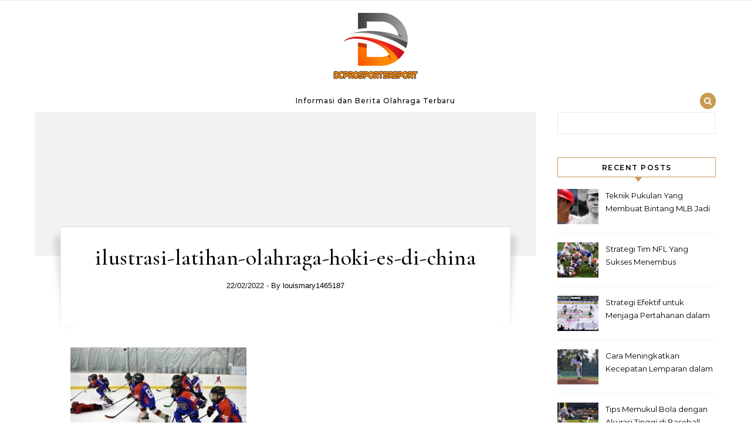

--- FILE ---
content_type: text/html; charset=UTF-8
request_url: https://dcprosportsreport.com/mengapa-pemain-hoki-amerika-utara-bersaing-untuk-china/ilustrasi-latihan-olahraga-hoki-es-di-china/
body_size: 49621
content:
<!DOCTYPE html>
<html dir="ltr" lang="en-US" prefix="og: https://ogp.me/ns#">
<head>
    <meta charset="UTF-8">
    <meta name="viewport" content="width=device-width, initial-scale=1">
    <link rel="profile" href="http://gmpg.org/xfn/11">
    <title>ilustrasi-latihan-olahraga-hoki-es-di-china | Dcprosportsreport - Informasi dan Berita Olahraga Terbaru</title>
	<style>img:is([sizes="auto" i], [sizes^="auto," i]) {contain-intrinsic-size:3000px 1500px}</style>
	
		<!-- All in One SEO 4.7.9.1 - aioseo.com -->
	<meta name="robots" content="max-image-preview:large"/>
	<meta name="author" content="louismary1465187"/>
	<link rel="canonical" href="https://dcprosportsreport.com/mengapa-pemain-hoki-amerika-utara-bersaing-untuk-china/ilustrasi-latihan-olahraga-hoki-es-di-china/"/>
	<meta name="generator" content="All in One SEO (AIOSEO) 4.7.9.1"/>
		<meta property="og:locale" content="en_US"/>
		<meta property="og:site_name" content="Dcprosportsreport - Informasi dan Berita Olahraga Terbaru | Informasi dan Berita Olahraga Terbaru"/>
		<meta property="og:type" content="article"/>
		<meta property="og:title" content="ilustrasi-latihan-olahraga-hoki-es-di-china | Dcprosportsreport - Informasi dan Berita Olahraga Terbaru"/>
		<meta property="og:url" content="https://dcprosportsreport.com/mengapa-pemain-hoki-amerika-utara-bersaing-untuk-china/ilustrasi-latihan-olahraga-hoki-es-di-china/"/>
		<meta property="og:image" content="https://dcprosportsreport.com/wp-content/uploads/2020/10/log-qdwf.png"/>
		<meta property="og:image:secure_url" content="https://dcprosportsreport.com/wp-content/uploads/2020/10/log-qdwf.png"/>
		<meta property="article:published_time" content="2022-02-22T06:41:11+00:00"/>
		<meta property="article:modified_time" content="2022-02-22T06:41:11+00:00"/>
		<meta name="twitter:card" content="summary"/>
		<meta name="twitter:title" content="ilustrasi-latihan-olahraga-hoki-es-di-china | Dcprosportsreport - Informasi dan Berita Olahraga Terbaru"/>
		<meta name="twitter:image" content="https://dcprosportsreport.com/wp-content/uploads/2020/10/log-qdwf.png"/>
		<script type="application/ld+json" class="aioseo-schema">
			{"@context":"https:\/\/schema.org","@graph":[{"@type":"BreadcrumbList","@id":"https:\/\/dcprosportsreport.com\/mengapa-pemain-hoki-amerika-utara-bersaing-untuk-china\/ilustrasi-latihan-olahraga-hoki-es-di-china\/#breadcrumblist","itemListElement":[{"@type":"ListItem","@id":"https:\/\/dcprosportsreport.com\/#listItem","position":1,"name":"Home","item":"https:\/\/dcprosportsreport.com\/","nextItem":{"@type":"ListItem","@id":"https:\/\/dcprosportsreport.com\/mengapa-pemain-hoki-amerika-utara-bersaing-untuk-china\/ilustrasi-latihan-olahraga-hoki-es-di-china\/#listItem","name":"ilustrasi-latihan-olahraga-hoki-es-di-china"}},{"@type":"ListItem","@id":"https:\/\/dcprosportsreport.com\/mengapa-pemain-hoki-amerika-utara-bersaing-untuk-china\/ilustrasi-latihan-olahraga-hoki-es-di-china\/#listItem","position":2,"name":"ilustrasi-latihan-olahraga-hoki-es-di-china","previousItem":{"@type":"ListItem","@id":"https:\/\/dcprosportsreport.com\/#listItem","name":"Home"}}]},{"@type":"ItemPage","@id":"https:\/\/dcprosportsreport.com\/mengapa-pemain-hoki-amerika-utara-bersaing-untuk-china\/ilustrasi-latihan-olahraga-hoki-es-di-china\/#itempage","url":"https:\/\/dcprosportsreport.com\/mengapa-pemain-hoki-amerika-utara-bersaing-untuk-china\/ilustrasi-latihan-olahraga-hoki-es-di-china\/","name":"ilustrasi-latihan-olahraga-hoki-es-di-china | Dcprosportsreport - Informasi dan Berita Olahraga Terbaru","inLanguage":"en-US","isPartOf":{"@id":"https:\/\/dcprosportsreport.com\/#website"},"breadcrumb":{"@id":"https:\/\/dcprosportsreport.com\/mengapa-pemain-hoki-amerika-utara-bersaing-untuk-china\/ilustrasi-latihan-olahraga-hoki-es-di-china\/#breadcrumblist"},"author":{"@id":"https:\/\/dcprosportsreport.com\/author\/louismary1465187\/#author"},"creator":{"@id":"https:\/\/dcprosportsreport.com\/author\/louismary1465187\/#author"},"datePublished":"2022-02-22T13:41:11+07:00","dateModified":"2022-02-22T13:41:11+07:00"},{"@type":"Organization","@id":"https:\/\/dcprosportsreport.com\/#organization","name":"Dcprosportsreport - Informasi dan Berita Olahraga Terbaru","description":"Informasi dan Berita Olahraga Terbaru","url":"https:\/\/dcprosportsreport.com\/","logo":{"@type":"ImageObject","url":"https:\/\/dcprosportsreport.com\/wp-content\/uploads\/2020\/10\/log-qdwf.png","@id":"https:\/\/dcprosportsreport.com\/mengapa-pemain-hoki-amerika-utara-bersaing-untuk-china\/ilustrasi-latihan-olahraga-hoki-es-di-china\/#organizationLogo","width":150,"height":150},"image":{"@id":"https:\/\/dcprosportsreport.com\/mengapa-pemain-hoki-amerika-utara-bersaing-untuk-china\/ilustrasi-latihan-olahraga-hoki-es-di-china\/#organizationLogo"}},{"@type":"Person","@id":"https:\/\/dcprosportsreport.com\/author\/louismary1465187\/#author","url":"https:\/\/dcprosportsreport.com\/author\/louismary1465187\/","name":"louismary1465187","image":{"@type":"ImageObject","@id":"https:\/\/dcprosportsreport.com\/mengapa-pemain-hoki-amerika-utara-bersaing-untuk-china\/ilustrasi-latihan-olahraga-hoki-es-di-china\/#authorImage","url":"https:\/\/secure.gravatar.com\/avatar\/36838bbdd138ba3623a2399f0230564e?s=96&d=mm&r=g","width":96,"height":96,"caption":"louismary1465187"}},{"@type":"WebSite","@id":"https:\/\/dcprosportsreport.com\/#website","url":"https:\/\/dcprosportsreport.com\/","name":"Dcprosportsreport - Informasi dan Berita Olahraga Terbaru","description":"Informasi dan Berita Olahraga Terbaru","inLanguage":"en-US","publisher":{"@id":"https:\/\/dcprosportsreport.com\/#organization"}}]}
		</script>
		<!-- All in One SEO -->


<link rel="alternate" type="application/rss+xml" title="Dcprosportsreport - Informasi dan Berita Olahraga Terbaru &raquo; Feed" href="https://dcprosportsreport.com/feed/"/>
<style id='wp-emoji-styles-inline-css' type='text/css'>img.wp-smiley,img.emoji{display:inline!important;border:none!important;box-shadow:none!important;height:1em!important;width:1em!important;margin:0 .07em!important;vertical-align:-.1em!important;background:none!important;padding:0!important}</style>
<link rel='stylesheet' id='wp-block-library-css' href='https://dcprosportsreport.com/wp-includes/css/dist/block-library/style.min.css?ver=6.7.4' type='text/css' media='all'/>
<style id='wp-block-library-theme-inline-css' type='text/css'>.wp-block-audio :where(figcaption){color:#555;font-size:13px;text-align:center}.is-dark-theme .wp-block-audio :where(figcaption){color:#ffffffa6}.wp-block-audio{margin:0 0 1em}.wp-block-code{border:1px solid #ccc;border-radius:4px;font-family:Menlo,Consolas,monaco,monospace;padding:.8em 1em}.wp-block-embed :where(figcaption){color:#555;font-size:13px;text-align:center}.is-dark-theme .wp-block-embed :where(figcaption){color:#ffffffa6}.wp-block-embed{margin:0 0 1em}.blocks-gallery-caption{color:#555;font-size:13px;text-align:center}.is-dark-theme .blocks-gallery-caption{color:#ffffffa6}:root :where(.wp-block-image figcaption){color:#555;font-size:13px;text-align:center}.is-dark-theme :root :where(.wp-block-image figcaption){color:#ffffffa6}.wp-block-image{margin:0 0 1em}.wp-block-pullquote{border-bottom:4px solid;border-top:4px solid;color:currentColor;margin-bottom:1.75em}.wp-block-pullquote cite,.wp-block-pullquote footer,.wp-block-pullquote__citation{color:currentColor;font-size:.8125em;font-style:normal;text-transform:uppercase}.wp-block-quote{border-left:.25em solid;margin:0 0 1.75em;padding-left:1em}.wp-block-quote cite,.wp-block-quote footer{color:currentColor;font-size:.8125em;font-style:normal;position:relative}.wp-block-quote:where(.has-text-align-right){border-left:none;border-right:.25em solid;padding-left:0;padding-right:1em}.wp-block-quote:where(.has-text-align-center){border:none;padding-left:0}.wp-block-quote.is-large,.wp-block-quote.is-style-large,.wp-block-quote:where(.is-style-plain){border:none}.wp-block-search .wp-block-search__label{font-weight:700}.wp-block-search__button{border:1px solid #ccc;padding:.375em .625em}:where(.wp-block-group.has-background){padding:1.25em 2.375em}.wp-block-separator.has-css-opacity{opacity:.4}.wp-block-separator{border:none;border-bottom:2px solid;margin-left:auto;margin-right:auto}.wp-block-separator.has-alpha-channel-opacity{opacity:1}.wp-block-separator:not(.is-style-wide):not(.is-style-dots){width:100px}.wp-block-separator.has-background:not(.is-style-dots){border-bottom:none;height:1px}.wp-block-separator.has-background:not(.is-style-wide):not(.is-style-dots){height:2px}.wp-block-table{margin:0 0 1em}.wp-block-table td,.wp-block-table th{word-break:normal}.wp-block-table :where(figcaption){color:#555;font-size:13px;text-align:center}.is-dark-theme .wp-block-table :where(figcaption){color:#ffffffa6}.wp-block-video :where(figcaption){color:#555;font-size:13px;text-align:center}.is-dark-theme .wp-block-video :where(figcaption){color:#ffffffa6}.wp-block-video{margin:0 0 1em}:root :where(.wp-block-template-part.has-background){margin-bottom:0;margin-top:0;padding:1.25em 2.375em}</style>
<style id='classic-theme-styles-inline-css' type='text/css'>.wp-block-button__link{color:#fff;background-color:#32373c;border-radius:9999px;box-shadow:none;text-decoration:none;padding:calc(.667em + 2px) calc(1.333em + 2px);font-size:1.125em}.wp-block-file__button{background:#32373c;color:#fff;text-decoration:none}</style>
<style id='global-styles-inline-css' type='text/css'>:root{--wp--preset--aspect-ratio--square:1;--wp--preset--aspect-ratio--4-3: 4/3;--wp--preset--aspect-ratio--3-4: 3/4;--wp--preset--aspect-ratio--3-2: 3/2;--wp--preset--aspect-ratio--2-3: 2/3;--wp--preset--aspect-ratio--16-9: 16/9;--wp--preset--aspect-ratio--9-16: 9/16;--wp--preset--color--black:#000;--wp--preset--color--cyan-bluish-gray:#abb8c3;--wp--preset--color--white:#fff;--wp--preset--color--pale-pink:#f78da7;--wp--preset--color--vivid-red:#cf2e2e;--wp--preset--color--luminous-vivid-orange:#ff6900;--wp--preset--color--luminous-vivid-amber:#fcb900;--wp--preset--color--light-green-cyan:#7bdcb5;--wp--preset--color--vivid-green-cyan:#00d084;--wp--preset--color--pale-cyan-blue:#8ed1fc;--wp--preset--color--vivid-cyan-blue:#0693e3;--wp--preset--color--vivid-purple:#9b51e0;--wp--preset--gradient--vivid-cyan-blue-to-vivid-purple:linear-gradient(135deg,rgba(6,147,227,1) 0%,#9b51e0 100%);--wp--preset--gradient--light-green-cyan-to-vivid-green-cyan:linear-gradient(135deg,#7adcb4 0%,#00d082 100%);--wp--preset--gradient--luminous-vivid-amber-to-luminous-vivid-orange:linear-gradient(135deg,rgba(252,185,0,1) 0%,rgba(255,105,0,1) 100%);--wp--preset--gradient--luminous-vivid-orange-to-vivid-red:linear-gradient(135deg,rgba(255,105,0,1) 0%,#cf2e2e 100%);--wp--preset--gradient--very-light-gray-to-cyan-bluish-gray:linear-gradient(135deg,#eee 0%,#a9b8c3 100%);--wp--preset--gradient--cool-to-warm-spectrum:linear-gradient(135deg,#4aeadc 0%,#9778d1 20%,#cf2aba 40%,#ee2c82 60%,#fb6962 80%,#fef84c 100%);--wp--preset--gradient--blush-light-purple:linear-gradient(135deg,#ffceec 0%,#9896f0 100%);--wp--preset--gradient--blush-bordeaux:linear-gradient(135deg,#fecda5 0%,#fe2d2d 50%,#6b003e 100%);--wp--preset--gradient--luminous-dusk:linear-gradient(135deg,#ffcb70 0%,#c751c0 50%,#4158d0 100%);--wp--preset--gradient--pale-ocean:linear-gradient(135deg,#fff5cb 0%,#b6e3d4 50%,#33a7b5 100%);--wp--preset--gradient--electric-grass:linear-gradient(135deg,#caf880 0%,#71ce7e 100%);--wp--preset--gradient--midnight:linear-gradient(135deg,#020381 0%,#2874fc 100%);--wp--preset--font-size--small:13px;--wp--preset--font-size--medium:20px;--wp--preset--font-size--large:36px;--wp--preset--font-size--x-large:42px;--wp--preset--spacing--20:.44rem;--wp--preset--spacing--30:.67rem;--wp--preset--spacing--40:1rem;--wp--preset--spacing--50:1.5rem;--wp--preset--spacing--60:2.25rem;--wp--preset--spacing--70:3.38rem;--wp--preset--spacing--80:5.06rem;--wp--preset--shadow--natural:6px 6px 9px rgba(0,0,0,.2);--wp--preset--shadow--deep:12px 12px 50px rgba(0,0,0,.4);--wp--preset--shadow--sharp:6px 6px 0 rgba(0,0,0,.2);--wp--preset--shadow--outlined:6px 6px 0 -3px rgba(255,255,255,1) , 6px 6px rgba(0,0,0,1);--wp--preset--shadow--crisp:6px 6px 0 rgba(0,0,0,1)}:where(.is-layout-flex){gap:.5em}:where(.is-layout-grid){gap:.5em}body .is-layout-flex{display:flex}.is-layout-flex{flex-wrap:wrap;align-items:center}.is-layout-flex > :is(*, div){margin:0}body .is-layout-grid{display:grid}.is-layout-grid > :is(*, div){margin:0}:where(.wp-block-columns.is-layout-flex){gap:2em}:where(.wp-block-columns.is-layout-grid){gap:2em}:where(.wp-block-post-template.is-layout-flex){gap:1.25em}:where(.wp-block-post-template.is-layout-grid){gap:1.25em}.has-black-color{color:var(--wp--preset--color--black)!important}.has-cyan-bluish-gray-color{color:var(--wp--preset--color--cyan-bluish-gray)!important}.has-white-color{color:var(--wp--preset--color--white)!important}.has-pale-pink-color{color:var(--wp--preset--color--pale-pink)!important}.has-vivid-red-color{color:var(--wp--preset--color--vivid-red)!important}.has-luminous-vivid-orange-color{color:var(--wp--preset--color--luminous-vivid-orange)!important}.has-luminous-vivid-amber-color{color:var(--wp--preset--color--luminous-vivid-amber)!important}.has-light-green-cyan-color{color:var(--wp--preset--color--light-green-cyan)!important}.has-vivid-green-cyan-color{color:var(--wp--preset--color--vivid-green-cyan)!important}.has-pale-cyan-blue-color{color:var(--wp--preset--color--pale-cyan-blue)!important}.has-vivid-cyan-blue-color{color:var(--wp--preset--color--vivid-cyan-blue)!important}.has-vivid-purple-color{color:var(--wp--preset--color--vivid-purple)!important}.has-black-background-color{background-color:var(--wp--preset--color--black)!important}.has-cyan-bluish-gray-background-color{background-color:var(--wp--preset--color--cyan-bluish-gray)!important}.has-white-background-color{background-color:var(--wp--preset--color--white)!important}.has-pale-pink-background-color{background-color:var(--wp--preset--color--pale-pink)!important}.has-vivid-red-background-color{background-color:var(--wp--preset--color--vivid-red)!important}.has-luminous-vivid-orange-background-color{background-color:var(--wp--preset--color--luminous-vivid-orange)!important}.has-luminous-vivid-amber-background-color{background-color:var(--wp--preset--color--luminous-vivid-amber)!important}.has-light-green-cyan-background-color{background-color:var(--wp--preset--color--light-green-cyan)!important}.has-vivid-green-cyan-background-color{background-color:var(--wp--preset--color--vivid-green-cyan)!important}.has-pale-cyan-blue-background-color{background-color:var(--wp--preset--color--pale-cyan-blue)!important}.has-vivid-cyan-blue-background-color{background-color:var(--wp--preset--color--vivid-cyan-blue)!important}.has-vivid-purple-background-color{background-color:var(--wp--preset--color--vivid-purple)!important}.has-black-border-color{border-color:var(--wp--preset--color--black)!important}.has-cyan-bluish-gray-border-color{border-color:var(--wp--preset--color--cyan-bluish-gray)!important}.has-white-border-color{border-color:var(--wp--preset--color--white)!important}.has-pale-pink-border-color{border-color:var(--wp--preset--color--pale-pink)!important}.has-vivid-red-border-color{border-color:var(--wp--preset--color--vivid-red)!important}.has-luminous-vivid-orange-border-color{border-color:var(--wp--preset--color--luminous-vivid-orange)!important}.has-luminous-vivid-amber-border-color{border-color:var(--wp--preset--color--luminous-vivid-amber)!important}.has-light-green-cyan-border-color{border-color:var(--wp--preset--color--light-green-cyan)!important}.has-vivid-green-cyan-border-color{border-color:var(--wp--preset--color--vivid-green-cyan)!important}.has-pale-cyan-blue-border-color{border-color:var(--wp--preset--color--pale-cyan-blue)!important}.has-vivid-cyan-blue-border-color{border-color:var(--wp--preset--color--vivid-cyan-blue)!important}.has-vivid-purple-border-color{border-color:var(--wp--preset--color--vivid-purple)!important}.has-vivid-cyan-blue-to-vivid-purple-gradient-background{background:var(--wp--preset--gradient--vivid-cyan-blue-to-vivid-purple)!important}.has-light-green-cyan-to-vivid-green-cyan-gradient-background{background:var(--wp--preset--gradient--light-green-cyan-to-vivid-green-cyan)!important}.has-luminous-vivid-amber-to-luminous-vivid-orange-gradient-background{background:var(--wp--preset--gradient--luminous-vivid-amber-to-luminous-vivid-orange)!important}.has-luminous-vivid-orange-to-vivid-red-gradient-background{background:var(--wp--preset--gradient--luminous-vivid-orange-to-vivid-red)!important}.has-very-light-gray-to-cyan-bluish-gray-gradient-background{background:var(--wp--preset--gradient--very-light-gray-to-cyan-bluish-gray)!important}.has-cool-to-warm-spectrum-gradient-background{background:var(--wp--preset--gradient--cool-to-warm-spectrum)!important}.has-blush-light-purple-gradient-background{background:var(--wp--preset--gradient--blush-light-purple)!important}.has-blush-bordeaux-gradient-background{background:var(--wp--preset--gradient--blush-bordeaux)!important}.has-luminous-dusk-gradient-background{background:var(--wp--preset--gradient--luminous-dusk)!important}.has-pale-ocean-gradient-background{background:var(--wp--preset--gradient--pale-ocean)!important}.has-electric-grass-gradient-background{background:var(--wp--preset--gradient--electric-grass)!important}.has-midnight-gradient-background{background:var(--wp--preset--gradient--midnight)!important}.has-small-font-size{font-size:var(--wp--preset--font-size--small)!important}.has-medium-font-size{font-size:var(--wp--preset--font-size--medium)!important}.has-large-font-size{font-size:var(--wp--preset--font-size--large)!important}.has-x-large-font-size{font-size:var(--wp--preset--font-size--x-large)!important}:where(.wp-block-post-template.is-layout-flex){gap:1.25em}:where(.wp-block-post-template.is-layout-grid){gap:1.25em}:where(.wp-block-columns.is-layout-flex){gap:2em}:where(.wp-block-columns.is-layout-grid){gap:2em}:root :where(.wp-block-pullquote){font-size:1.5em;line-height:1.6}</style>
<link rel='stylesheet' id='SFSImainCss-css' href='https://dcprosportsreport.com/wp-content/plugins/ultimate-social-media-icons/css/sfsi-style.css?ver=2.9.5' type='text/css' media='all'/>
<link rel='stylesheet' id='graceful-style-css' href='https://dcprosportsreport.com/wp-content/themes/graceful/style.css?ver=6.7.4' type='text/css' media='all'/>
<style id='graceful-style-inline-css' type='text/css'>
 .wrapped-content { max-width: 1160px; } .sidebar-slide-menu { width: 340px; left: -340px; padding: 85px 35px 0px; } .sidebar-left, .sidebar-right { width: 307px; } [data-layout*="rightsidebar"] .content-wrap, [data-layout*="leftsidebar"] .content-wrap { width: calc(100% - 307px); width: -webkit-calc(100% - 307px); } [data-layout*="leftrightsidebar"] .content-wrap { width: calc(100% - 614px); width: -webkit-calc(100% - 614px); } [data-layout*="fullwidth"] .content-wrap { width: 100%; } #top-navigation > div, #main-navigation > div, #graceful-post-slider.wrapped-content, #special-links, .main-content, .site-footer-wrap { padding-left: 40px; padding-right: 40px; } body { background-color: #ffffff; } .graceful-loading-wrap { background-color: #ffffff; } .site-branding a { background-color: transparent !important; } .site-branding a { color: #000000; background: #ffffff; } .entry-header { background-color: #ffffff; } #special-links h4 { background-color: rgba(241,241,241, 0.85); color: #000000; } #main-navigation a, #main-navigation i, #main-navigation #s { color: #000000; } .main-navigation-sidebar span, .sidebar-slide-menu-close-btn span { background-color: #000000; } #main-navigation a:hover, #main-navigation i:hover, #main-navigation li.current-menu-item > a, #main-navigation li.current-menu-ancestor > a, #main-navigation .sub-menu li.current-menu-item > a, #main-navigation .sub-menu li.current-menu-ancestor> a { color: #010101; } .main-navigation-sidebar:hover span { background-color: #010101; } #site-menu .sub-menu, #site-menu .sub-menu a { background-color: #f1f1f1; border-color: rgba(0,0,0, 0.1); } #main-navigation #s { background-color: #f1f1f1; } #main-navigation #s::-webkit-input-placeholder { /* Chrome/Opera/Safari */ color: rgba(0,0,0, 0.7); } #main-navigation #s::-moz-placeholder { /* Firefox 19+ */ color: rgba(0,0,0, 0.7); } #main-navigation #s:-ms-input-placeholder { /* IE 10+ */ color: rgba(0,0,0, 0.7); } #main-navigation #s:-moz-placeholder { /* Firefox 18- */ color: rgba(0,0,0, 0.7); } /* Background Color */ .sidebar-slide-menu, #special-links, .main-content, #graceful-post-slider, #primary select, #primary input, #primary textarea { background-color: #ffffff; } /* Text Color */ #primary, #primary select, #primary input, #primary textarea, #primary .post-author a, #primary .graceful-widget a, #primary .comment-author { color: #010101; } /* Title Color */ #primary h1 a, #primary h1, #primary h2, #primary h3, #primary h4, #primary h5, #primary h6, .post-page-content > p:first-child:first-letter, #primary .author-info h4 a, #primary .related-posts h4 a, #primary .content-pagination .previous-page a, #primary .content-pagination .next-page a, blockquote, #primary .post-share a { color: #030303; } #primary h1 a:hover { color: rgba(3,3,3, 0.75); } /* Meta Tags */ #primary .post-date, #primary .post-comments, #primary .post-author, #primary .related-post-date, #primary .comment-meta a, #primary .author-share a, #primary .post-tags a, #primary .tagcloud a, .widget_categories li, .widget_archive li, .ahse-subscribe-box p, .rpwwt-post-author, .rpwwt-post-categories, .rpwwt-post-date, .rpwwt-post-comments-number { color: #a1a1a1; } #primary input::-webkit-input-placeholder { /* Chrome/Opera/Safari */ color: #a1a1a1; } #primary input::-moz-placeholder { /* Firefox 19+ */ color: #a1a1a1; } #primary input:-ms-input-placeholder { /* IE 10+ */ color: #a1a1a1; } #primary input:-moz-placeholder { /* Firefox 18- */ color: #a1a1a1; } /* Brand Colors */ aside a, #primary a, .post-categories { color: #010101; } .ps-container > .ps-scrollbar-y-rail > .ps-scrollbar-y { background: #010101; } #primary a:hover { color: rgba(1,1,1, 0.8); } blockquote { border-color: #010101; } /* Selection Color */ ::-moz-selection { color: #ffffff; background: #010101; } ::selection { color: #ffffff; background: #010101; } /* Border Colors */ #primary .post-footer, #primary .author-info, #primary .entry-comments, #primary .graceful-widget li, #primary #wp-calendar, #primary #wp-calendar caption, #primary #wp-calendar tbody td, #primary .widget_nav_menu li a, #primary .tagcloud a, #primary select, #primary input, #primary textarea, .widget-title h2:before, .widget-title h2:after, .post-tags a, .gallery-caption, .wp-caption-text, table tr, table th, table td, pre { border-color: #e8e8e8; } /* Related-posts */ #primary .related-posts { border-bottom: 1px solid; border-top: 1px solid; padding: 27px 0 33px; border-color: #e8e8e8; } .related-posts h3 { font-family: 'Montserrat', sans-serif; font-size: 14px; font-weight: 600; letter-spacing: 2px; line-height: 1; margin-bottom: 19px; text-align: center; text-transform: uppercase; } .related-posts h4 { margin-top: 8px; } .related-posts h4 a { font-size: 18px; letter-spacing: 0.5px; } .related-posts section { float: left; margin-right: 23px; width: calc((100% - (2 * 23px)) / 3); width: -webkit-calc((100% - (2 * 23px)) / 3); } .related-posts section:last-of-type { margin-right: 0 !important; } .related-posts section > a { display: block; height: 130px; overflow: hidden; } .related-post-date { font-size: 11px; } hr { background-color: #e8e8e8; } /* Button Colors */ .widget_search i, .widget_search #searchsubmit, .post-navigation i, #primary .submit, #primary .content-pagination.numeric a, #primary .content-pagination.load-more a, #primary .graceful-subscribe-box input[type="submit"], #primary .widget_wysija input[type="submit"], #primary .post-password-form input[type="submit"], #primary .wpcf7 [type="submit"] { color: #ffffff; background-color: #555555; } .post-navigation i:hover, #primary .submit:hover, #primary .content-pagination.numeric a:hover, #primary .content-pagination.numeric span, #primary .content-pagination.load-more a:hover, #primary .graceful-subscribe-box input[type="submit"]:hover, #primary .widget_wysija input[type="submit"]:hover, #primary .post-password-form input[type="submit"]:hover, #primary .wpcf7 [type="submit"]:hover { color: #ffffff; background-color: #010101; } /* Image Overlay Color */ .image-overlay, #infinite-scrolling, #primary h4.image-overlay { color: #ffffff; background-color: rgba(0,0,0, 0.3); } .image-overlay a, .graceful-post-slider .prev-arrow, .graceful-post-slider .next-arrow, #primary .image-overlay a, #graceful-post-slider .slick-arrow, #graceful-post-slider .slider-dots { color: #ffffff; } .slide-caption { background: rgba(255,255,255, 0.95); } #graceful-post-slider .slick-active { background: #ffffff; } #site-footer, #site-footer select, #site-footer input, #site-footer textarea { background-color: #f6f6f6; color: #333333; } #site-footer, #site-footer a, #site-footer select, #site-footer input, #site-footer textarea { color: #333333; } #site-footer #s::-webkit-input-placeholder { /* Chrome/Opera/Safari */ color: #333333; } #site-footer #s::-moz-placeholder { /* Firefox 19+ */ color: #333333; } #site-footer #s:-ms-input-placeholder { /* IE 10+ */ color: #333333; } #site-footer #s:-moz-placeholder { /* Firefox 18- */ color: #333333; } /* Footer Title Color */ #site-footer h1, #site-footer h2, #site-footer h3, #site-footer h4, #site-footer h5, #site-footer h6 { color: #111111; } #site-footer a:hover { color: #010101; } /* Footer Border Color*/ #site-footer a, #site-footer .graceful-widget li, #site-footer #wp-calendar, #site-footer #wp-calendar caption, #site-footer #wp-calendar tbody td, #site-footer .widget_nav_menu li a, #site-footer select, #site-footer input, #site-footer textarea, #site-footer .widget-title h2:before, #site-footer .widget-title h2:after, .footer-widgets { border-color: #e0dbdb; } #site-footer hr { background-color: #e0dbdb; } .entry-header { background-image:url(); } .logo-img { max-width: 400px; } #main-navigation { text-align: left; } .main-navigation-sidebar { float: left; margin-right: 15px; } .main-navigation-search { float: right; margin-left: 15px; } .site-menu-wrapper { margin-right: 100px; } .main-navigation-sidebar { float: left; margin-right: 15px; } .main-navigation-search { float: right; margin-left: 15px; } .site-menu-wrapper { margin-right: 110px; } #graceful-post-slider { padding-top: 40px; } #graceful-post-slider .owl-nav button { display: inline-block; } #graceful-post-slider .owl-nav { background-color: #f3f3f3; height: 80px; } #graceful-post-slider .owl-stage-outer:after { display: block; } .content-column > li { margin-bottom: 100px; } [data-layout*="rightsidebar"] .sidebar-right { padding-left: 37px; } [data-layout*="leftsidebar"] .sidebar-left { padding-right: 37px; } [data-layout*="leftrightsidebar"] .sidebar-right { padding-left: 37px; } [data-layout*="leftrightsidebar"] .sidebar-left { padding-right: 37px; } .footer-widgets > .graceful-widget { width: 30%; margin-right: 5%; } .footer-widgets > .graceful-widget:nth-child(3n+3) { margin-right: 0; } .footer-widgets > .graceful-widget:nth-child(3n+4) { clear: both; } .footer-copyright { float: right; } .footer-socials { float: left; } .graceful-loading-wrap { height: 100%; left: 0; position: fixed; top: 0; width: 100%; z-index: 100000; } .graceful-loading-wrap > div { left: 50%; position: absolute; top: 50%; -webkit-transform: translate(-50%, -50%); -ms-transform: translate(-50%, -50%); transform: translate(-50%, -50%); } .cssload-container{width:100%;height:36px;text-align:center}.cssload-speeding-wheel{width:36px;height:36px;margin:0 auto;border:2px solid #000000; border-radius:50%;border-left-color:transparent;border-right-color:transparent;animation:cssload-spin 575ms infinite linear;-o-animation:cssload-spin 575ms infinite linear;-ms-animation:cssload-spin 575ms infinite linear;-webkit-animation:cssload-spin 575ms infinite linear;-moz-animation:cssload-spin 575ms infinite linear}@keyframes cssload-spin{100%{transform:rotate(360deg);transform:rotate(360deg)}}@-o-keyframes cssload-spin{100%{-o-transform:rotate(360deg);transform:rotate(360deg)}}@-ms-keyframes cssload-spin{100%{-ms-transform:rotate(360deg);transform:rotate(360deg)}}@-webkit-keyframes cssload-spin{100%{-webkit-transform:rotate(360deg);transform:rotate(360deg)}}@-moz-keyframes cssload-spin{100%{-moz-transform:rotate(360deg);transform:rotate(360deg)}} 
</style>
<link rel='stylesheet' id='graceful-gold-blog-style-css' href='https://dcprosportsreport.com/wp-content/themes/graceful-gold-blog/style.css?ver=1.0.3' type='text/css' media='all'/>
<link rel='stylesheet' id='minimalist-open-fonts-css' href='https://dcprosportsreport.com/wp-content/fonts/a571586c0d931490e4bdf128e7500c8e.css?ver=1.0' type='text/css' media='all'/>
<link rel='stylesheet' id='graceful-fontawesome-css' href='https://dcprosportsreport.com/wp-content/themes/graceful/assets/css/font-awesome.css?ver=6.7.4' type='text/css' media='all'/>
<link rel='stylesheet' id='graceful-google-fonts-css' href='https://dcprosportsreport.com/wp-content/themes/graceful/assets/css/google-fonts.css?ver=6.7.4' type='text/css' media='all'/>
<link rel='stylesheet' id='graceful-woocommerce-css' href='https://dcprosportsreport.com/wp-content/themes/graceful/assets/css/woocommerce.css?ver=6.7.4' type='text/css' media='all'/>
<script type="text/javascript" src="https://dcprosportsreport.com/wp-includes/js/jquery/jquery.min.js,qver=3.7.1.pagespeed.jm.PoWN7KAtLT.js" id="jquery-core-js"></script>
<script type="text/javascript" src="https://dcprosportsreport.com/wp-includes/js/jquery/jquery-migrate.min.js,qver=3.4.1.pagespeed.jm.bhhu-RahTI.js" id="jquery-migrate-js"></script>
<link rel="https://api.w.org/" href="https://dcprosportsreport.com/wp-json/"/><link rel="alternate" title="JSON" type="application/json" href="https://dcprosportsreport.com/wp-json/wp/v2/media/409"/><link rel="EditURI" type="application/rsd+xml" title="RSD" href="https://dcprosportsreport.com/xmlrpc.php?rsd"/>
<meta name="generator" content="WordPress 6.7.4"/>
<link rel='shortlink' href='https://dcprosportsreport.com/?p=409'/>
<link rel="alternate" title="oEmbed (JSON)" type="application/json+oembed" href="https://dcprosportsreport.com/wp-json/oembed/1.0/embed?url=https%3A%2F%2Fdcprosportsreport.com%2Fmengapa-pemain-hoki-amerika-utara-bersaing-untuk-china%2Filustrasi-latihan-olahraga-hoki-es-di-china%2F"/>
<link rel="alternate" title="oEmbed (XML)" type="text/xml+oembed" href="https://dcprosportsreport.com/wp-json/oembed/1.0/embed?url=https%3A%2F%2Fdcprosportsreport.com%2Fmengapa-pemain-hoki-amerika-utara-bersaing-untuk-china%2Filustrasi-latihan-olahraga-hoki-es-di-china%2F&#038;format=xml"/>
<meta name="follow.[base64]" content="aFzr2bVq10gslt5BfeKm"/><link rel="icon" href="https://dcprosportsreport.com/wp-content/uploads/2020/10/ddef.png" sizes="32x32"/>
<link rel="icon" href="https://dcprosportsreport.com/wp-content/uploads/2020/10/ddef.png" sizes="192x192"/>
<link rel="apple-touch-icon" href="https://dcprosportsreport.com/wp-content/uploads/2020/10/ddef.png"/>
<meta name="msapplication-TileImage" content="https://dcprosportsreport.com/wp-content/uploads/2020/10/ddef.png"/>
</head>
<body class="attachment attachment-template-default single single-attachment postid-409 attachmentid-409 attachment-jpeg wp-custom-logo wp-embed-responsive sfsi_actvite_theme_default">
    
	
	
	<a class="skip-link screen-reader-text" href="#primary">Skip to content</a>	

	<div id="site-container">
		<div id="site-header">
		
<style type="text/css">#top-menu li a{color:#fff}#top-menu .sub-menu{background:#ca9b52}</style>

<div id="top-navigation" class="clear-fix" style="background: #ca9b52;">
	<div class="wrapped-content">
		
		
	</div>
</div><!-- #top-navigation -->

	<div class="entry-header">
		<div class="graceful-wrap-outer">
		<div class="graceful-wrap-inner">
			<div class="site-branding">
											<a href="https://dcprosportsreport.com/" title="Dcprosportsreport &#8211; Informasi dan Berita Olahraga Terbaru" class="logo-img">
					<img src="https://dcprosportsreport.com/wp-content/uploads/2020/10/log-qdwf.png" alt="Dcprosportsreport &#8211; Informasi dan Berita Olahraga Terbaru">
				</a>
			
							<br>
				<p class="site-description">Informasi dan Berita Olahraga Terbaru</p>
						</div>
		</div>
		</div>
	</div>
<style type="text/css">#main-navigation .current-menu-item a{color:#ca9b52!important}#site-menu li a:hover{color:#ca9b52!important}.navigation-search-button{background:#ca9b52!important;border:1px solid #ca9b52!important}</style>

<div id="main-navigation" class="clear-fix" data-fixed="1">
	<div class="wrapped-content">
		<div class="navigation-search-overlay">
		</div>
		
		
		<!-- Menu -->
		<button class="responsive-menu-btn">
			<i class="fa fa-chevron-down"></i>
			<i class="fa fa-times" style="display: none;"></i>
		</button>

		
		
	    <div class="navigation-socials">
	        	            	        	            	        	            	        	            	        	    </div>

    		
		<!-- Search in main navigation -->		
				<div class="main-navigation-search">
			<button class="navigation-search-button open-graceful-search">
				<i class="fa fa-search"></i>
				<i class="fa fa-times"></i>
			</button>
			<div class="graceful-search" role="graceful-search" aria-labelledby="graceful-search-title" aria-describedby="graceful-search-description" aria-hidden="true">
				<form role="search" method="get" id="searchform" class="searchform" action="https://dcprosportsreport.com/">
				<div>
					<label class="screen-reader-text" for="s">Search for:</label>
					<input type="text" value="" name="s" id="s"/>
					<input type="submit" id="searchsubmit" value="Search"/>
				</div>
			</form>				<button type="button" aria-label="Close Navigation" class="close-graceful-search"> <i class="fa fa-times"></i> </button>
			</div>
			<div class="graceful-search-overlay" tabindex="-1" aria-hidden="true"></div>
		</div>
		
	</div>
</div><!-- #main-navigation -->
		</div><!-- site-header close -->

		<!-- Page Content -->
		<main id="primary" class="site-main">
				<div class="main-content clear-fix wrapped-content" data-layout="col1-rightsidebar" data-sidebar-sticky="1">

	<!-- Content Wrapper -->
	<div class="content-wrap">
		<article id="post-409" class="post-409 attachment type-attachment status-inherit hentry">

	
	<div class="site-images">
			</div>

	<header class="post-header">
		<div class="post-header-inner">
			
			<h1 class="post-title">ilustrasi-latihan-olahraga-hoki-es-di-china</h1>

			<div class="post-meta clear-fix">
									<span class="post-date">22/02/2022</span>
				
				<strong class="post-title-author">
					 - By&nbsp;<a href="https://dcprosportsreport.com/author/louismary1465187/" title="Posts by louismary1465187" rel="author">louismary1465187</a>				</strong>
			</div>
		</div>
	</header>

	<div class="post-page-content">
		<p class="attachment"><a href='https://dcprosportsreport.com/wp-content/uploads/2022/02/ilustrasi-latihan-olahraga-hoki-es-di-china.jpg'><img fetchpriority="high" decoding="async" width="300" height="168" src="https://dcprosportsreport.com/wp-content/uploads/2022/02/ilustrasi-latihan-olahraga-hoki-es-di-china-300x168.jpg" class="attachment-medium size-medium" alt="" srcset="https://dcprosportsreport.com/wp-content/uploads/2022/02/ilustrasi-latihan-olahraga-hoki-es-di-china-300x168.jpg 300w, https://dcprosportsreport.com/wp-content/uploads/2022/02/ilustrasi-latihan-olahraga-hoki-es-di-china.jpg 700w" sizes="(max-width: 300px) 100vw, 300px"/></a></p>
<div class='sfsiaftrpstwpr'><div class='sfsi_responsive_icons' style='display:block;margin-top:10px; margin-bottom: 10px; width:100%' data-icon-width-type='Fully responsive' data-icon-width-size='240' data-edge-type='Round' data-edge-radius='5'><div class='sfsi_icons_container sfsi_responsive_without_counter_icons sfsi_medium_button_container sfsi_icons_container_box_fully_container ' style='width:100%;display:flex; text-align:center;'><a target='_blank' href='https://www.facebook.com/sharer/sharer.php?u=https%3A%2F%2Fdcprosportsreport.com%2Fmengapa-pemain-hoki-amerika-utara-bersaing-untuk-china%2Filustrasi-latihan-olahraga-hoki-es-di-china%2F' style='display:block;text-align:center;margin-left:10px;  flex-basis:100%;' class=sfsi_responsive_fluid><div class='sfsi_responsive_icon_item_container sfsi_responsive_icon_facebook_container sfsi_medium_button sfsi_responsive_icon_gradient sfsi_centered_icon' style=' border-radius:5px; width:auto; '><img style='max-height: 25px;display:unset;margin:0' class='sfsi_wicon' alt='facebook' src='https://dcprosportsreport.com/wp-content/plugins/ultimate-social-media-icons/images/responsive-icon/facebook.svg'><span style='color:#fff'>Share on Facebook</span></div></a><a target='_blank' href='https://x.com/intent/post?text=Hey%2C+check+out+this+cool+site+I+found%3A+www.yourname.com+%23Topic+via%40my_twitter_name&url=https%3A%2F%2Fdcprosportsreport.com%2Fmengapa-pemain-hoki-amerika-utara-bersaing-untuk-china%2Filustrasi-latihan-olahraga-hoki-es-di-china%2F' style='display:block;text-align:center;margin-left:10px;  flex-basis:100%;' class=sfsi_responsive_fluid><div class='sfsi_responsive_icon_item_container sfsi_responsive_icon_twitter_container sfsi_medium_button sfsi_responsive_icon_gradient sfsi_centered_icon' style=' border-radius:5px; width:auto; '><img style='max-height: 25px;display:unset;margin:0' class='sfsi_wicon' alt='Twitter' src='https://dcprosportsreport.com/wp-content/plugins/ultimate-social-media-icons/images/responsive-icon/Twitter.svg'><span style='color:#fff'>Tweet</span></div></a><a target='_blank' href='https://api.follow.it/widgets/icon/[base64]/OA==/' style='display:block;text-align:center;margin-left:10px;  flex-basis:100%;' class=sfsi_responsive_fluid><div class='sfsi_responsive_icon_item_container sfsi_responsive_icon_follow_container sfsi_medium_button sfsi_responsive_icon_gradient sfsi_centered_icon' style=' border-radius:5px; width:auto; '><img style='max-height: 25px;display:unset;margin:0' class='sfsi_wicon' alt='Follow' src='https://dcprosportsreport.com/wp-content/plugins/ultimate-social-media-icons/images/responsive-icon/Follow.png'><span style='color:#fff'>Follow us</span></div></a><a target='_blank' href='https://www.pinterest.com/pin/create/link/?url=https%3A%2F%2Fdcprosportsreport.com%2Fmengapa-pemain-hoki-amerika-utara-bersaing-untuk-china%2Filustrasi-latihan-olahraga-hoki-es-di-china%2F' style='display:block;text-align:center;margin-left:10px;  flex-basis:100%;' class=sfsi_responsive_fluid><div class='sfsi_responsive_icon_item_container sfsi_responsive_icon_pinterest_container sfsi_medium_button sfsi_responsive_icon_gradient sfsi_centered_icon' style=' border-radius:5px; width:auto; '><img style='max-height: 25px;display:unset;margin:0' class='sfsi_wicon' alt='Pinterest' src='https://dcprosportsreport.com/wp-content/plugins/ultimate-social-media-icons/images/responsive-icon/Pinterest.svg'><span style='color:#fff'>Save</span></div></a></div></div></div><!--end responsive_icons-->	</div>

	<footer class="post-footer">
			</footer>

	</article>
<!-- Previous -->
<div class="post-navigation-wrap">

<!-- Next -->
</div><!-- Post Navigation Wrap -->	</div><!-- .content-wrap -->

	
<div class="sidebar-right-wrap">
	<aside class="sidebar-right">
	    	        <section id="search-9" class="graceful-widget widget_search"><form role="search" method="get" id="searchform" class="searchform" action="https://dcprosportsreport.com/">
				<div>
					<label class="screen-reader-text" for="s">Search for:</label>
					<input type="text" value="" name="s" id="s"/>
					<input type="submit" id="searchsubmit" value="Search"/>
				</div>
			</form></section><section id="recent-posts-7" class="graceful-widget widget_recent_entries"><h2>Recent Posts</h2>            <ul>
                            <li class="graceful-recent-image-box">
                    <div class="graceful-small-image-box" style="background-image: url( 'https://dcprosportsreport.com/wp-content/uploads/2025/08/Teknik-Pukulan-Yang-Membuat-Bintang-MLB-Jadi-Legenda-Lapangan-75x75.jpg' );">
                    </div>
                                    		<a href="https://dcprosportsreport.com/teknik-pukulan-yang-membuat-bintang-mlb-jadi-legenda-lapangan/">Teknik Pukulan Yang Membuat Bintang MLB Jadi Legenda Lapangan</a>
                </li>
                            <li class="graceful-recent-image-box">
                    <div class="graceful-small-image-box" style="background-image: url( 'https://dcprosportsreport.com/wp-content/uploads/2025/08/Strategi-Tim-NFL-Yang-Sukses-Menembus-Pertahanan-Rapat-75x75.jpg' );">
                    </div>
                                    		<a href="https://dcprosportsreport.com/strategi-tim-nfl-yang-sukses-menembus-pertahanan-rapat/">Strategi Tim NFL Yang Sukses Menembus Pertahanan Rapat</a>
                </li>
                            <li class="graceful-recent-image-box">
                    <div class="graceful-small-image-box" style="background-image: url( 'https://dcprosportsreport.com/wp-content/uploads/2025/02/Strategi-Efektif-untuk-Menjaga-Pertahanan-dalam-Hockey.png' );">
                    </div>
                                    		<a href="https://dcprosportsreport.com/strategi-efektif-untuk-menjaga-pertahanan-dalam-hockey/">Strategi Efektif untuk Menjaga Pertahanan dalam Hockey</a>
                </li>
                            <li class="graceful-recent-image-box">
                    <div class="graceful-small-image-box" style="background-image: url( 'https://dcprosportsreport.com/wp-content/uploads/2025/02/Cara-Meningkatkan-Kecepatan-Lemparan-dalam-Baseball.jpeg' );">
                    </div>
                                    		<a href="https://dcprosportsreport.com/cara-meningkatkan-kecepatan-lemparan-dalam-baseball/">Cara Meningkatkan Kecepatan Lemparan dalam Baseball</a>
                </li>
                            <li class="graceful-recent-image-box">
                    <div class="graceful-small-image-box" style="background-image: url( 'https://dcprosportsreport.com/wp-content/uploads/2025/02/Tips-Memukul-Bola-dengan-Akurasi-Tinggi-di-Baseball.jpg' );">
                    </div>
                                    		<a href="https://dcprosportsreport.com/tips-memukul-bola-dengan-akurasi-tinggi-di-baseball/">Tips Memukul Bola dengan Akurasi Tinggi di Baseball</a>
                </li>
                        </ul>
            </section><section id="text-3" class="graceful-widget widget_text"><h2 class="widget-title">PATNER RESMI</h2>			<div class="textwidget"><p><strong><a href="https://www.aftermidnightbroadway.com/">LIVO88</a></strong></p>
</div>
		</section>	    	</aside>
</div>


		</div><!-- .main-content End -->
		</main><!-- #primary End -->

		<!-- Site Footer -->
		<footer id="site-footer" class=" clear-fix">
			<div class="site-footer-wrap wrapped-content">
				
<!-- footer-widgets -->
<div class="footer-widgets clear-fix">
	<section id="block-3" class="graceful-widget widget_block widget_text">
<p><a href="https://www.enricocasarosa.com/">tiptop108</a></p>
</section></div>
    <div class="footer-bottom-wrap">
        <!-- Scroll To Top -->
        <span class="scrolltop">
            <i class="fa fa fa-angle-up"></i>
        </span>
        
        <div class="footer-copyright">
                    </div>
        
        <div class="footer-credits">
            Graceful Theme by             <a href="http://optimathemes.com/">
                Optima Themes            </a>
        </div>
    </div>			</div><!-- .wrapped-content -->
		</footer><!-- #site-footer -->

				
	</div><!-- #site-container -->

                <!--facebook like and share js -->
                <div id="fb-root"></div>
                <script>(function(d,s,id){var js,fjs=d.getElementsByTagName(s)[0];if(d.getElementById(id))return;js=d.createElement(s);js.id=id;js.src="https://connect.facebook.net/en_US/sdk.js#xfbml=1&version=v3.2";fjs.parentNode.insertBefore(js,fjs);}(document,'script','facebook-jssdk'));</script>
                <script>window.addEventListener('sfsi_functions_loaded',function(){if(typeof sfsi_responsive_toggle=='function'){sfsi_responsive_toggle(0);}})</script>
    <script>window.addEventListener('sfsi_functions_loaded',function(){if(typeof sfsi_plugin_version=='function'){sfsi_plugin_version(2.77);}});function sfsi_processfurther(ref){var feed_id='[base64]';var feedtype=8;var email=jQuery(ref).find('input[name="email"]').val();var filter=/^(([^<>()[\]\\.,;:\s@\"]+(\.[^<>()[\]\\.,;:\s@\"]+)*)|(\".+\"))@((\[[0-9]{1,3}\.[0-9]{1,3}\.[0-9]{1,3}\.[0-9]{1,3}\])|(([a-zA-Z\-0-9]+\.)+[a-zA-Z]{2,}))$/;if((email!="Enter your email")&&(filter.test(email))){if(feedtype=="8"){var url="https://api.follow.it/subscription-form/"+feed_id+"/"+feedtype;window.open(url,"popupwindow","scrollbars=yes,width=1080,height=760");return true;}}else{alert("Please enter email address");jQuery(ref).find('input[name="email"]').focus();return false;}}</script>
    <style type="text/css" aria-selected="true">.sfsi_subscribe_Popinner{width:100%!important;height:auto!important;padding:18px 0!important;background-color:#fff!important}.sfsi_subscribe_Popinner form{margin:0 20px!important}.sfsi_subscribe_Popinner h5{font-family:Helvetica,Arial,sans-serif!important;font-weight:bold!important;color:#000!important;font-size:16px!important;text-align:center!important;margin:0 0 10px!important;padding:0!important}.sfsi_subscription_form_field{margin:5px 0!important;width:100%!important;display:inline-flex;display:-webkit-inline-flex}.sfsi_subscription_form_field input{width:100%!important;padding:10px 0!important}.sfsi_subscribe_Popinner input[type="email"]{font-family:Helvetica,Arial,sans-serif!important;font-style:normal!important;font-size:14px!important;text-align:center!important}.sfsi_subscribe_Popinner input[type="email"]::-webkit-input-placeholder{font-family:Helvetica,Arial,sans-serif!important;font-style:normal!important;font-size:14px!important;text-align:center!important}.sfsi_subscribe_Popinner input[type="email"]:-moz-placeholder{font-family:Helvetica,Arial,sans-serif!important;font-style:normal!important;font-size:14px!important;text-align:center!important}.sfsi_subscribe_Popinner input[type="email"]::-moz-placeholder{font-family:Helvetica,Arial,sans-serif!important;font-style:normal!important;font-size:14px!important;text-align:center!important}.sfsi_subscribe_Popinner input[type="email"]:-ms-input-placeholder{font-family:Helvetica,Arial,sans-serif!important;font-style:normal!important;font-size:14px!important;text-align:center!important}.sfsi_subscribe_Popinner input[type="submit"]{font-family:Helvetica,Arial,sans-serif!important;font-weight:bold!important;color:#000!important;font-size:16px!important;text-align:center!important;background-color:#dedede!important}.sfsi_shortcode_container{float:left}.sfsi_shortcode_container .norm_row .sfsi_wDiv{position:relative!important}.sfsi_shortcode_container .sfsi_holders{display:none}</style>

    <script src="https://dcprosportsreport.com/wp-includes,_js,_jquery,_ui,_core.min.js,qver==1.13.3+wp-content,_plugins,_ultimate-social-media-icons,_js,_shuffle,_modernizr.custom.min.js,qver==6.7.4+wp-content,_plugins,_ultimate-social-media-icons,_js,_shuffle,_jquery.shuffle.min.js,qver==6.7.4+wp-content,_plugins,_ultimate-social-media-icons,_js,_shuffle,_random-shuffle-min.js,qver==6.7.4.pagespeed.jc.ZFsfawL9TI.js"></script><script>eval(mod_pagespeed_QKlPp2PIxg);</script>
<script>eval(mod_pagespeed_6X7aXyyTJf);</script>
<script>eval(mod_pagespeed_EQ$HNwYgvV);</script>
<script>eval(mod_pagespeed_dB2eO_Ot_v);</script>
<script type="text/javascript" id="SFSICustomJs-js-extra">//<![CDATA[
var sfsi_icon_ajax_object={"nonce":"00ab30eff3","ajax_url":"https:\/\/dcprosportsreport.com\/wp-admin\/admin-ajax.php","plugin_url":"https:\/\/dcprosportsreport.com\/wp-content\/plugins\/ultimate-social-media-icons\/"};
//]]></script>
<script type="text/javascript" src="https://dcprosportsreport.com/wp-content/plugins/ultimate-social-media-icons/js/custom.js,qver=2.9.5.pagespeed.jm.l3LSt6hQYc.js" id="SFSICustomJs-js"></script>
<script type="text/javascript" src="https://dcprosportsreport.com/wp-content/themes/graceful/assets/js/main.js,qver=1.0.4.pagespeed.jm.Yok7BjFYZb.js" id="graceful-main-js"></script>

</body>
</html>
<!-- Performance optimized by AccelerateWP. -->